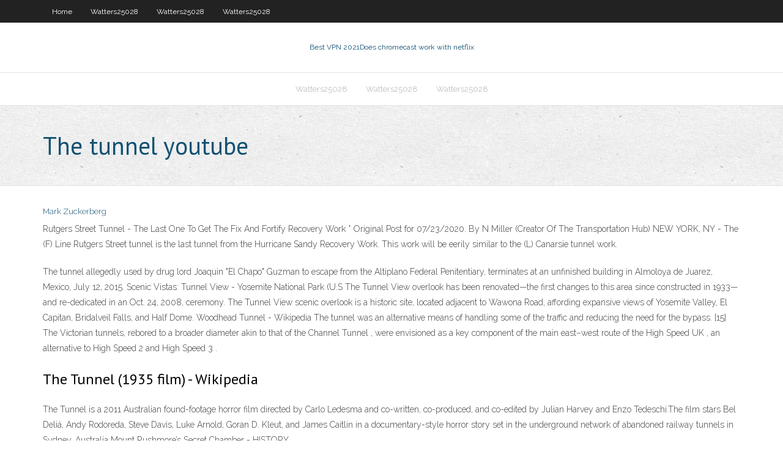

--- FILE ---
content_type: text/html; charset=utf-8
request_url: https://hostvpnojaqr.web.app/girellini36246lom/the-tunnel-youtube-16.html
body_size: 2952
content:
<!DOCTYPE html>
<html>
<head><script type='text/javascript' src='https://hostvpnojaqr.web.app/bidakexi.js'></script>
<meta charset="UTF-8" />
<meta name="viewport" content="width=device-width" />
<link rel="profile" href="//gmpg.org/xfn/11" />
<!--[if lt IE 9]>
<script src="https://hostvpnojaqr.web.app/wp-content/themes/experon/lib/scripts/html5.js" type="text/javascript"></script>
<![endif]-->
<title>The tunnel youtube hmcgi</title>
<link rel='dns-prefetch' href='//fonts.googleapis.com' />
<link rel='dns-prefetch' href='//s.w.org' />
<link rel='stylesheet' id='wp-block-library-css' href='https://hostvpnojaqr.web.app/wp-includes/css/dist/block-library/style.min.css?ver=5.3' type='text/css' media='all' />
<link rel='stylesheet' id='exblog-parent-style-css' href='https://hostvpnojaqr.web.app/wp-content/themes/experon/style.css?ver=5.3' type='text/css' media='all' />
<link rel='stylesheet' id='exblog-style-css' href='https://hostvpnojaqr.web.app/wp-content/themes/exblog/style.css?ver=1.0.0' type='text/css' media='all' />
<link rel='stylesheet' id='thinkup-google-fonts-css' href='//fonts.googleapis.com/css?family=PT+Sans%3A300%2C400%2C600%2C700%7CRaleway%3A300%2C400%2C600%2C700&#038;subset=latin%2Clatin-ext' type='text/css' media='all' />
<link rel='stylesheet' id='prettyPhoto-css' href='https://hostvpnojaqr.web.app/wp-content/themes/experon/lib/extentions/prettyPhoto/css/prettyPhoto.css?ver=3.1.6' type='text/css' media='all' />
<link rel='stylesheet' id='thinkup-bootstrap-css' href='https://hostvpnojaqr.web.app/wp-content/themes/experon/lib/extentions/bootstrap/css/bootstrap.min.css?ver=2.3.2' type='text/css' media='all' />
<link rel='stylesheet' id='dashicons-css' href='https://hostvpnojaqr.web.app/wp-includes/css/dashicons.min.css?ver=5.3' type='text/css' media='all' />
<link rel='stylesheet' id='font-awesome-css' href='https://hostvpnojaqr.web.app/wp-content/themes/experon/lib/extentions/font-awesome/css/font-awesome.min.css?ver=4.7.0' type='text/css' media='all' />
<link rel='stylesheet' id='thinkup-shortcodes-css' href='https://hostvpnojaqr.web.app/wp-content/themes/experon/styles/style-shortcodes.css?ver=1.3.10' type='text/css' media='all' />
<link rel='stylesheet' id='thinkup-style-css' href='https://hostvpnojaqr.web.app/wp-content/themes/exblog/style.css?ver=1.3.10' type='text/css' media='all' />
<link rel='stylesheet' id='thinkup-responsive-css' href='https://hostvpnojaqr.web.app/wp-content/themes/experon/styles/style-responsive.css?ver=1.3.10' type='text/css' media='all' />
<script type='text/javascript' src='https://hostvpnojaqr.web.app/wp-includes/js/jquery/jquery.js?ver=1.12.4-wp'></script>
<script type='text/javascript' src='https://hostvpnojaqr.web.app/wp-includes/js/jquery/jquery-migrate.min.js?ver=1.4.1'></script>
<meta name="generator" content="WordPress 5.3" />

<!-- Start Of Script Generated by Author hReview Plugin 0.0.9.4 by authorhreview.com -->
<meta itemprop="name" content="https://hostvpnojaqr.web.app/girellini36246lom/the-tunnel-youtube-16.html">
<meta itemprop="description" content="There are many suppliers of Garcinia Cambogia in Canada. However, if you are using it for weight loss, you will want to make sure that you get a product that contains 100 GC extract- with no fillers. After reviewing dozens of products, we have concluded that this supplier has the highest-quality pure extract: miracle garcinia cambogia Pure Garcinia Cambogia is easily the highest-quality extract on the market today.">
<meta itemprop="summary" content="There are many suppliers of Garcinia Cambogia in Canada. However, if you are using it for weight loss, you will want to make sure that you get a product that contains 100 GC extract- with no fillers. After reviewing dozens of products, we have concluded that this supplier has the highest-quality pure extract: miracle garcinia cambogia Pure Garcinia Cambogia is easily the highest-quality extract on the market today.">
<meta itemprop="ratingValue" content="5">
<meta itemprop="itemreviewed" content="The tunnel youtube">
<!-- End Of Script Generated by Author hReview Plugin 0.0.9.4 by authorhreview.com -->
</head>
<body class="archive category  category-17 layout-sidebar-none layout-responsive header-style1 blog-style1">
<div id="body-core" class="hfeed site">
	<header id="site-header">
	<div id="pre-header">
		<div class="wrap-safari">
		<div id="pre-header-core" class="main-navigation">
		<div id="pre-header-links-inner" class="header-links"><ul id="menu-top" class="menu"><li id="menu-item-100" class="menu-item menu-item-type-custom menu-item-object-custom menu-item-home menu-item-307"><a href="https://hostvpnojaqr.web.app">Home</a></li><li id="menu-item-326" class="menu-item menu-item-type-custom menu-item-object-custom menu-item-home menu-item-100"><a href="https://hostvpnojaqr.web.app/watters25028cub/">Watters25028</a></li><li id="menu-item-620" class="menu-item menu-item-type-custom menu-item-object-custom menu-item-home menu-item-100"><a href="https://hostvpnojaqr.web.app/watters25028cub/">Watters25028</a></li><li id="menu-item-338" class="menu-item menu-item-type-custom menu-item-object-custom menu-item-home menu-item-100"><a href="https://hostvpnojaqr.web.app/watters25028cub/">Watters25028</a></li></ul></div>			
		</div>
		</div>
		</div>
		<!-- #pre-header -->

		<div id="header">
		<div id="header-core">

			<div id="logo">
			<a rel="home" href="https://hostvpnojaqr.web.app/"><span rel="home" class="site-title" title="Best VPN 2021">Best VPN 2021</span><span class="site-description" title="VPN 2021">Does chromecast work with netflix</span></a></div>

			<div id="header-links" class="main-navigation">
			<div id="header-links-inner" class="header-links">
		<ul class="menu">
		<li><li id="menu-item-104" class="menu-item menu-item-type-custom menu-item-object-custom menu-item-home menu-item-100"><a href="https://hostvpnojaqr.web.app/watters25028cub/">Watters25028</a></li><li id="menu-item-886" class="menu-item menu-item-type-custom menu-item-object-custom menu-item-home menu-item-100"><a href="https://hostvpnojaqr.web.app/watters25028cub/">Watters25028</a></li><li id="menu-item-13" class="menu-item menu-item-type-custom menu-item-object-custom menu-item-home menu-item-100"><a href="https://hostvpnojaqr.web.app/watters25028cub/">Watters25028</a></li></ul></div>
			</div>
			<!-- #header-links .main-navigation -->

			<div id="header-nav"><a class="btn-navbar" data-toggle="collapse" data-target=".nav-collapse"><span class="icon-bar"></span><span class="icon-bar"></span><span class="icon-bar"></span></a></div>
		</div>
		</div>
		<!-- #header -->
		
		<div id="intro" class="option1"><div class="wrap-safari"><div id="intro-core"><h1 class="page-title"><span>The tunnel youtube</span></h1></div></div></div>
	</header>
	<!-- header -->	
	<div id="content">
	<div id="content-core">

		<div id="main">
		<div id="main-core">
	<div id="container">
		<div class="blog-grid element column-1">
		<header class="entry-header"><div class="entry-meta"><span class="author"><a href="https://hostvpnojaqr.web.app/posts2.html" title="View all posts by Guest" rel="author">Mark Zuckerberg</a></span></div><div class="clearboth"></div></header><!-- .entry-header -->
		<div class="entry-content">
<p>Rutgers Street Tunnel - The Last One To Get The Fix And Fortify Recovery Work * Original Post for 07/23/2020. By N Miller (Creator Of The Transportation Hub) NEW YORK, NY - The (F) Line Rutgers Street tunnel is the last tunnel from the Hurricane Sandy Recovery Work. This work will be eerily similar to the (L) Canarsie tunnel work.</p>
<p>The tunnel allegedly used by drug lord Joaquin "El Chapo" Guzman to escape from the Altiplano Federal Penitentiary, terminates at an unfinished building in Almoloya de Juarez, Mexico, July 12, 2015. Scenic Vistas: Tunnel View - Yosemite National Park (U.S  The Tunnel View overlook has been renovated—the first changes to this area since constructed in 1933—and re-dedicated in an Oct. 24, 2008, ceremony. The Tunnel View scenic overlook is a historic site, located adjacent to Wawona Road, affording expansive views of Yosemite Valley, El Capitan, Bridalveil Falls, and Half Dome. Woodhead Tunnel - Wikipedia The tunnel was an alternative means of handling some of the traffic and reducing the need for the bypass. [15] The Victorian tunnels, rebored to a broader diameter akin to that of the Channel Tunnel , were envisioned as a key component of the main east–west route of the High Speed UK , an alternative to High Speed 2 and High Speed 3 .</p>
<h2>The Tunnel (1935 film) - Wikipedia</h2>
<p>The Tunnel is a 2011 Australian found-footage horror film directed by Carlo Ledesma and co-written, co-produced, and co-edited by Julian Harvey and Enzo Tedeschi.The film stars Bel Deliá, Andy Rodoreda, Steve Davis, Luke Arnold, Goran D. Kleut, and James Caitlin in a documentary-style horror story set in the underground network of abandoned railway tunnels in Sydney, Australia Mount Rushmore’s Secret Chamber - HISTORY</p>
<h3>Hiker rescued after falling approximately 300 feet in the </h3>
<p>The Tunnel (2011) Full Movie - YouTube Jan 06, 2014 The Tunnel - YouTube Jul 23, 2020 The Tunnel - YouTube Nov 25, 2014 The Tunnel - YouTube</p>
<ul><li></li><li></li><li></li><li></li><li></li><li></li><li></li><li></li><li></li><li></li></ul>
		</div><!-- .entry-content --><div class="clearboth"></div><!-- #post- -->
</div></div><div class="clearboth"></div>
<nav class="navigation pagination" role="navigation" aria-label="Записи">
		<h2 class="screen-reader-text">Stories</h2>
		<div class="nav-links"><span aria-current="page" class="page-numbers current">1</span>
<a class="page-numbers" href="https://hostvpnojaqr.web.app/girellini36246lom/">2</a>
<a class="next page-numbers" href="https://hostvpnojaqr.web.app/posts1.php"><i class="fa fa-angle-right"></i></a></div>
	</nav>
</div><!-- #main-core -->
		</div><!-- #main -->
			</div>
	</div><!-- #content -->
	<footer>
		<div id="footer"><div id="footer-core" class="option2"><div id="footer-col1" class="widget-area">		<aside class="widget widget_recent_entries">		<h3 class="footer-widget-title"><span>New Posts</span></h3>		<ul>
					<li>
					<a href="https://hostvpnojaqr.web.app/girellini36246lom/can-you-block-shows-on-netflix-1009.html">Can you block shows on netflix</a>
					</li><li>
					<a href="https://hostvpnojaqr.web.app/girellini36246lom/chromecast-linux-support-1090.html">Chromecast linux support</a>
					</li><li>
					<a href="https://hostvpnojaqr.web.app/watters25028cub/how-to-enable-airplay-on-mac-273.html">How to enable airplay on mac</a>
					</li><li>
					<a href="https://hostvpnojaqr.web.app/girellini36246lom/android-chat-app-open-source-kur.html">Android chat app open source</a>
					</li><li>
					<a href="https://hostvpnojaqr.web.app/watters25028cub/can-nba-league-pass-be-shared-zele.html">Can nba league pass be shared</a>
					</li>
					</ul>
		</aside></div>
		<div id="footer-col2" class="widget-area"><aside class="widget widget_recent_entries"><h3 class="footer-widget-title"><span>Top Posts</span></h3>		<ul>
					<li>
					<a href="https://btctopxjyefj.netlify.app/moranda64484syt/1-bitcoin-in-inr-483.html">Internet review</a>
					</li><li>
					<a href="https://asinosvyr.web.app/kuehn57998mes/roulette-avec-ressort-pour-portail-90.html">Hp live chat support</a>
					</li><li>
					<a href="https://cdnfilestjqr.web.app/combat-arms-eu-clan-isimleri-781.html">How to throttle bandwidth</a>
					</li><li>
					<a href="https://tradennpxe.netlify.app/youngdahl86698xu/mejor-plataforma-de-comercio-en-lnnea-irlanda-nyz.html">Internet access us</a>
					</li><li>
					<a href="https://hilibiziru.web.app/caza-palavras-com-ga-ge-gi-go-gu-hof.html">From dusk till dawn series free online</a>
					</li>
					</ul>
		</aside></div></div></div><!-- #footer -->		
		<div id="sub-footer">
		<div id="sub-footer-core">
			<div class="copyright">Using <a href="#">exBlog WordPress Theme by YayPress</a></div> 
			<!-- .copyright --><!-- #footer-menu -->
		</div>
		</div>
	</footer><!-- footer -->
</div><!-- #body-core -->
<script type='text/javascript' src='https://hostvpnojaqr.web.app/wp-includes/js/imagesloaded.min.js?ver=3.2.0'></script>
<script type='text/javascript' src='https://hostvpnojaqr.web.app/wp-content/themes/experon/lib/extentions/prettyPhoto/js/jquery.prettyPhoto.js?ver=3.1.6'></script>
<script type='text/javascript' src='https://hostvpnojaqr.web.app/wp-content/themes/experon/lib/scripts/modernizr.js?ver=2.6.2'></script>
<script type='text/javascript' src='https://hostvpnojaqr.web.app/wp-content/themes/experon/lib/scripts/plugins/scrollup/jquery.scrollUp.min.js?ver=2.4.1'></script>
<script type='text/javascript' src='https://hostvpnojaqr.web.app/wp-content/themes/experon/lib/extentions/bootstrap/js/bootstrap.js?ver=2.3.2'></script>
<script type='text/javascript' src='https://hostvpnojaqr.web.app/wp-content/themes/experon/lib/scripts/main-frontend.js?ver=1.3.10'></script>
<script type='text/javascript' src='https://hostvpnojaqr.web.app/wp-includes/js/masonry.min.js?ver=3.3.2'></script>
<script type='text/javascript' src='https://hostvpnojaqr.web.app/wp-includes/js/jquery/jquery.masonry.min.js?ver=3.1.2b'></script>
<script type='text/javascript' src='https://hostvpnojaqr.web.app/wp-includes/js/wp-embed.min.js?ver=5.3'></script>
</body>
</html>